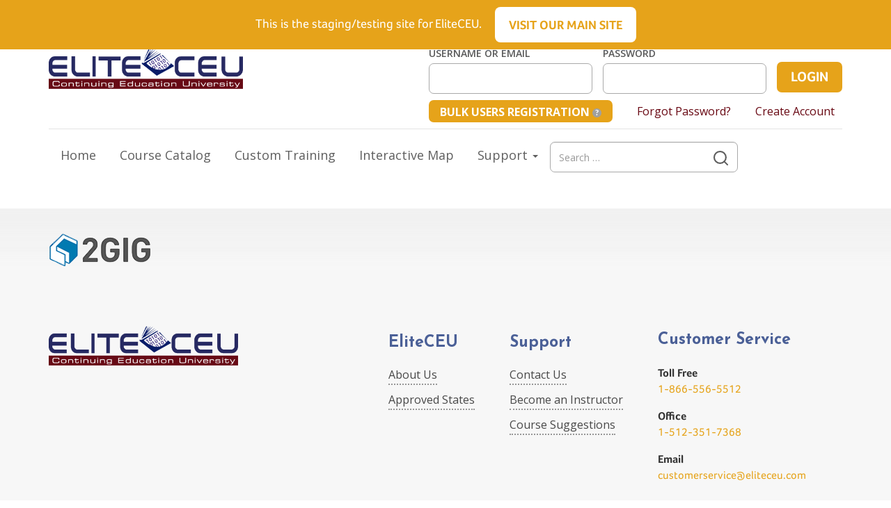

--- FILE ---
content_type: text/html; charset=UTF-8
request_url: https://staging.eliteceu.com/custom-course-design-2/2gig-logo_clipped_rev_1/
body_size: 14843
content:

<!doctype html>
<html lang="en-US">
  <head>
  <meta charset="utf-8">
  <meta http-equiv="x-ua-compatible" content="ie=edge">
  <meta name="viewport" content="width=device-width, initial-scale=1">
  <link rel="stylesheet" href="https://maxcdn.bootstrapcdn.com/font-awesome/4.5.0/css/font-awesome.min.css">
  <link rel="preconnect" href="https://fonts.gstatic.com">
  <link href="https://fonts.googleapis.com/css2?family=Josefin+Sans:wght@700&family=Open+Sans:wght@400;600;700&display=swap" rel="stylesheet">
  <link href='https://fonts.googleapis.com/css?family=Roboto:400,300,500,700' rel='stylesheet' type='text/css'>
  <script src="https://use.typekit.net/fwm7byh.js"></script>
  <script>try{Typekit.load({ async: true });}catch(e){}</script>
  <meta name='robots' content='noindex, nofollow' />

<!-- Google Tag Manager for WordPress by gtm4wp.com -->
<script data-cfasync="false" data-pagespeed-no-defer>
	var gtm4wp_datalayer_name = "dataLayer";
	var dataLayer = dataLayer || [];
	const gtm4wp_use_sku_instead = 1;
	const gtm4wp_currency = 'USD';
	const gtm4wp_product_per_impression = 10;
	const gtm4wp_clear_ecommerce = false;
	const gtm4wp_datalayer_max_timeout = 2000;

	const gtm4wp_scrollerscript_debugmode         = false;
	const gtm4wp_scrollerscript_callbacktime      = 200;
	const gtm4wp_scrollerscript_readerlocation    = 300;
	const gtm4wp_scrollerscript_contentelementid  = "content";
	const gtm4wp_scrollerscript_scannertime       = 60;
</script>
<!-- End Google Tag Manager for WordPress by gtm4wp.com -->
	<!-- This site is optimized with the Yoast SEO plugin v26.7 - https://yoast.com/wordpress/plugins/seo/ -->
	<title>2gig-logo_clipped_rev_1 - EliteCEU Continuing Education University</title>
	<meta property="og:locale" content="en_US" />
	<meta property="og:type" content="article" />
	<meta property="og:title" content="2gig-logo_clipped_rev_1 - EliteCEU Continuing Education University" />
	<meta property="og:url" content="https://staging.eliteceu.com/custom-course-design-2/2gig-logo_clipped_rev_1/" />
	<meta property="og:site_name" content="EliteCEU Continuing Education University" />
	<meta property="article:publisher" content="https://www.facebook.com/EliteCEU/" />
	<meta property="og:image" content="https://staging.eliteceu.com/custom-course-design-2/2gig-logo_clipped_rev_1" />
	<meta property="og:image:width" content="157" />
	<meta property="og:image:height" content="59" />
	<meta property="og:image:type" content="image/png" />
	<meta name="twitter:card" content="summary_large_image" />
	<meta name="twitter:site" content="@eliteceu" />
	<script type="application/ld+json" class="yoast-schema-graph">{"@context":"https://schema.org","@graph":[{"@type":"WebPage","@id":"https://staging.eliteceu.com/custom-course-design-2/2gig-logo_clipped_rev_1/","url":"https://staging.eliteceu.com/custom-course-design-2/2gig-logo_clipped_rev_1/","name":"2gig-logo_clipped_rev_1 - EliteCEU Continuing Education University","isPartOf":{"@id":"https://staging.eliteceu.com/#website"},"primaryImageOfPage":{"@id":"https://staging.eliteceu.com/custom-course-design-2/2gig-logo_clipped_rev_1/#primaryimage"},"image":{"@id":"https://staging.eliteceu.com/custom-course-design-2/2gig-logo_clipped_rev_1/#primaryimage"},"thumbnailUrl":"https://staging.eliteceu.com/app/uploads/2016/03/2gig-logo_clipped_rev_1.png","datePublished":"2017-08-19T04:22:09+00:00","breadcrumb":{"@id":"https://staging.eliteceu.com/custom-course-design-2/2gig-logo_clipped_rev_1/#breadcrumb"},"inLanguage":"en-US","potentialAction":[{"@type":"ReadAction","target":["https://staging.eliteceu.com/custom-course-design-2/2gig-logo_clipped_rev_1/"]}]},{"@type":"ImageObject","inLanguage":"en-US","@id":"https://staging.eliteceu.com/custom-course-design-2/2gig-logo_clipped_rev_1/#primaryimage","url":"https://staging.eliteceu.com/app/uploads/2016/03/2gig-logo_clipped_rev_1.png","contentUrl":"https://staging.eliteceu.com/app/uploads/2016/03/2gig-logo_clipped_rev_1.png","width":157,"height":59},{"@type":"BreadcrumbList","@id":"https://staging.eliteceu.com/custom-course-design-2/2gig-logo_clipped_rev_1/#breadcrumb","itemListElement":[{"@type":"ListItem","position":1,"name":"Home","item":"https://staging.eliteceu.com/"},{"@type":"ListItem","position":2,"name":"Custom Training old","item":"http://eliteceu.com/custom-course-design-2/"},{"@type":"ListItem","position":3,"name":"2gig-logo_clipped_rev_1"}]},{"@type":"WebSite","@id":"https://staging.eliteceu.com/#website","url":"https://staging.eliteceu.com/","name":"EliteCEU Continuing Education University","description":"The education solution for low voltage, security, access, electrical and life safety.","publisher":{"@id":"https://staging.eliteceu.com/#organization"},"potentialAction":[{"@type":"SearchAction","target":{"@type":"EntryPoint","urlTemplate":"https://staging.eliteceu.com/?s={search_term_string}"},"query-input":{"@type":"PropertyValueSpecification","valueRequired":true,"valueName":"search_term_string"}}],"inLanguage":"en-US"},{"@type":"Organization","@id":"https://staging.eliteceu.com/#organization","name":"EliteCEU","url":"https://staging.eliteceu.com/","logo":{"@type":"ImageObject","inLanguage":"en-US","@id":"https://staging.eliteceu.com/#/schema/logo/image/","url":"https://eliteceu.com/app/uploads/2016/03/elite-ceu-logo.png","contentUrl":"https://eliteceu.com/app/uploads/2016/03/elite-ceu-logo.png","width":293,"height":61,"caption":"EliteCEU"},"image":{"@id":"https://staging.eliteceu.com/#/schema/logo/image/"},"sameAs":["https://www.facebook.com/EliteCEU/","https://x.com/eliteceu","https://www.linkedin.com/company/elite-ceu","https://www.youtube.com/channel/UCS_OxjLzfY5WQT2PbC0e51w"]}]}</script>
	<!-- / Yoast SEO plugin. -->


<link rel='dns-prefetch' href='//cdn.jsdelivr.net' />
<link rel="alternate" title="oEmbed (JSON)" type="application/json+oembed" href="https://staging.eliteceu.com/wp-json/oembed/1.0/embed?url=https%3A%2F%2Fstaging.eliteceu.com%2Fcustom-course-design-2%2F2gig-logo_clipped_rev_1%2F" />
<link rel="alternate" title="oEmbed (XML)" type="text/xml+oembed" href="https://staging.eliteceu.com/wp-json/oembed/1.0/embed?url=https%3A%2F%2Fstaging.eliteceu.com%2Fcustom-course-design-2%2F2gig-logo_clipped_rev_1%2F&#038;format=xml" />
<style id='wp-img-auto-sizes-contain-inline-css' type='text/css'>
img:is([sizes=auto i],[sizes^="auto," i]){contain-intrinsic-size:3000px 1500px}
/*# sourceURL=wp-img-auto-sizes-contain-inline-css */
</style>
<style id='wp-emoji-styles-inline-css' type='text/css'>

	img.wp-smiley, img.emoji {
		display: inline !important;
		border: none !important;
		box-shadow: none !important;
		height: 1em !important;
		width: 1em !important;
		margin: 0 0.07em !important;
		vertical-align: -0.1em !important;
		background: none !important;
		padding: 0 !important;
	}
/*# sourceURL=wp-emoji-styles-inline-css */
</style>
<style id='wp-block-library-inline-css' type='text/css'>
:root{--wp-block-synced-color:#7a00df;--wp-block-synced-color--rgb:122,0,223;--wp-bound-block-color:var(--wp-block-synced-color);--wp-editor-canvas-background:#ddd;--wp-admin-theme-color:#007cba;--wp-admin-theme-color--rgb:0,124,186;--wp-admin-theme-color-darker-10:#006ba1;--wp-admin-theme-color-darker-10--rgb:0,107,160.5;--wp-admin-theme-color-darker-20:#005a87;--wp-admin-theme-color-darker-20--rgb:0,90,135;--wp-admin-border-width-focus:2px}@media (min-resolution:192dpi){:root{--wp-admin-border-width-focus:1.5px}}.wp-element-button{cursor:pointer}:root .has-very-light-gray-background-color{background-color:#eee}:root .has-very-dark-gray-background-color{background-color:#313131}:root .has-very-light-gray-color{color:#eee}:root .has-very-dark-gray-color{color:#313131}:root .has-vivid-green-cyan-to-vivid-cyan-blue-gradient-background{background:linear-gradient(135deg,#00d084,#0693e3)}:root .has-purple-crush-gradient-background{background:linear-gradient(135deg,#34e2e4,#4721fb 50%,#ab1dfe)}:root .has-hazy-dawn-gradient-background{background:linear-gradient(135deg,#faaca8,#dad0ec)}:root .has-subdued-olive-gradient-background{background:linear-gradient(135deg,#fafae1,#67a671)}:root .has-atomic-cream-gradient-background{background:linear-gradient(135deg,#fdd79a,#004a59)}:root .has-nightshade-gradient-background{background:linear-gradient(135deg,#330968,#31cdcf)}:root .has-midnight-gradient-background{background:linear-gradient(135deg,#020381,#2874fc)}:root{--wp--preset--font-size--normal:16px;--wp--preset--font-size--huge:42px}.has-regular-font-size{font-size:1em}.has-larger-font-size{font-size:2.625em}.has-normal-font-size{font-size:var(--wp--preset--font-size--normal)}.has-huge-font-size{font-size:var(--wp--preset--font-size--huge)}.has-text-align-center{text-align:center}.has-text-align-left{text-align:left}.has-text-align-right{text-align:right}.has-fit-text{white-space:nowrap!important}#end-resizable-editor-section{display:none}.aligncenter{clear:both}.items-justified-left{justify-content:flex-start}.items-justified-center{justify-content:center}.items-justified-right{justify-content:flex-end}.items-justified-space-between{justify-content:space-between}.screen-reader-text{border:0;clip-path:inset(50%);height:1px;margin:-1px;overflow:hidden;padding:0;position:absolute;width:1px;word-wrap:normal!important}.screen-reader-text:focus{background-color:#ddd;clip-path:none;color:#444;display:block;font-size:1em;height:auto;left:5px;line-height:normal;padding:15px 23px 14px;text-decoration:none;top:5px;width:auto;z-index:100000}html :where(.has-border-color){border-style:solid}html :where([style*=border-top-color]){border-top-style:solid}html :where([style*=border-right-color]){border-right-style:solid}html :where([style*=border-bottom-color]){border-bottom-style:solid}html :where([style*=border-left-color]){border-left-style:solid}html :where([style*=border-width]){border-style:solid}html :where([style*=border-top-width]){border-top-style:solid}html :where([style*=border-right-width]){border-right-style:solid}html :where([style*=border-bottom-width]){border-bottom-style:solid}html :where([style*=border-left-width]){border-left-style:solid}html :where(img[class*=wp-image-]){height:auto;max-width:100%}:where(figure){margin:0 0 1em}html :where(.is-position-sticky){--wp-admin--admin-bar--position-offset:var(--wp-admin--admin-bar--height,0px)}@media screen and (max-width:600px){html :where(.is-position-sticky){--wp-admin--admin-bar--position-offset:0px}}

/*# sourceURL=wp-block-library-inline-css */
</style><link rel='stylesheet' id='wc-blocks-style-css' href='https://staging.eliteceu.com/app/plugins/woocommerce/assets/client/blocks/wc-blocks.css?ver=wc-10.4.3' type='text/css' media='all' />
<style id='global-styles-inline-css' type='text/css'>
:root{--wp--preset--aspect-ratio--square: 1;--wp--preset--aspect-ratio--4-3: 4/3;--wp--preset--aspect-ratio--3-4: 3/4;--wp--preset--aspect-ratio--3-2: 3/2;--wp--preset--aspect-ratio--2-3: 2/3;--wp--preset--aspect-ratio--16-9: 16/9;--wp--preset--aspect-ratio--9-16: 9/16;--wp--preset--color--black: #000000;--wp--preset--color--cyan-bluish-gray: #abb8c3;--wp--preset--color--white: #ffffff;--wp--preset--color--pale-pink: #f78da7;--wp--preset--color--vivid-red: #cf2e2e;--wp--preset--color--luminous-vivid-orange: #ff6900;--wp--preset--color--luminous-vivid-amber: #fcb900;--wp--preset--color--light-green-cyan: #7bdcb5;--wp--preset--color--vivid-green-cyan: #00d084;--wp--preset--color--pale-cyan-blue: #8ed1fc;--wp--preset--color--vivid-cyan-blue: #0693e3;--wp--preset--color--vivid-purple: #9b51e0;--wp--preset--gradient--vivid-cyan-blue-to-vivid-purple: linear-gradient(135deg,rgb(6,147,227) 0%,rgb(155,81,224) 100%);--wp--preset--gradient--light-green-cyan-to-vivid-green-cyan: linear-gradient(135deg,rgb(122,220,180) 0%,rgb(0,208,130) 100%);--wp--preset--gradient--luminous-vivid-amber-to-luminous-vivid-orange: linear-gradient(135deg,rgb(252,185,0) 0%,rgb(255,105,0) 100%);--wp--preset--gradient--luminous-vivid-orange-to-vivid-red: linear-gradient(135deg,rgb(255,105,0) 0%,rgb(207,46,46) 100%);--wp--preset--gradient--very-light-gray-to-cyan-bluish-gray: linear-gradient(135deg,rgb(238,238,238) 0%,rgb(169,184,195) 100%);--wp--preset--gradient--cool-to-warm-spectrum: linear-gradient(135deg,rgb(74,234,220) 0%,rgb(151,120,209) 20%,rgb(207,42,186) 40%,rgb(238,44,130) 60%,rgb(251,105,98) 80%,rgb(254,248,76) 100%);--wp--preset--gradient--blush-light-purple: linear-gradient(135deg,rgb(255,206,236) 0%,rgb(152,150,240) 100%);--wp--preset--gradient--blush-bordeaux: linear-gradient(135deg,rgb(254,205,165) 0%,rgb(254,45,45) 50%,rgb(107,0,62) 100%);--wp--preset--gradient--luminous-dusk: linear-gradient(135deg,rgb(255,203,112) 0%,rgb(199,81,192) 50%,rgb(65,88,208) 100%);--wp--preset--gradient--pale-ocean: linear-gradient(135deg,rgb(255,245,203) 0%,rgb(182,227,212) 50%,rgb(51,167,181) 100%);--wp--preset--gradient--electric-grass: linear-gradient(135deg,rgb(202,248,128) 0%,rgb(113,206,126) 100%);--wp--preset--gradient--midnight: linear-gradient(135deg,rgb(2,3,129) 0%,rgb(40,116,252) 100%);--wp--preset--font-size--small: 13px;--wp--preset--font-size--medium: 20px;--wp--preset--font-size--large: 36px;--wp--preset--font-size--x-large: 42px;--wp--preset--spacing--20: 0.44rem;--wp--preset--spacing--30: 0.67rem;--wp--preset--spacing--40: 1rem;--wp--preset--spacing--50: 1.5rem;--wp--preset--spacing--60: 2.25rem;--wp--preset--spacing--70: 3.38rem;--wp--preset--spacing--80: 5.06rem;--wp--preset--shadow--natural: 6px 6px 9px rgba(0, 0, 0, 0.2);--wp--preset--shadow--deep: 12px 12px 50px rgba(0, 0, 0, 0.4);--wp--preset--shadow--sharp: 6px 6px 0px rgba(0, 0, 0, 0.2);--wp--preset--shadow--outlined: 6px 6px 0px -3px rgb(255, 255, 255), 6px 6px rgb(0, 0, 0);--wp--preset--shadow--crisp: 6px 6px 0px rgb(0, 0, 0);}:where(.is-layout-flex){gap: 0.5em;}:where(.is-layout-grid){gap: 0.5em;}body .is-layout-flex{display: flex;}.is-layout-flex{flex-wrap: wrap;align-items: center;}.is-layout-flex > :is(*, div){margin: 0;}body .is-layout-grid{display: grid;}.is-layout-grid > :is(*, div){margin: 0;}:where(.wp-block-columns.is-layout-flex){gap: 2em;}:where(.wp-block-columns.is-layout-grid){gap: 2em;}:where(.wp-block-post-template.is-layout-flex){gap: 1.25em;}:where(.wp-block-post-template.is-layout-grid){gap: 1.25em;}.has-black-color{color: var(--wp--preset--color--black) !important;}.has-cyan-bluish-gray-color{color: var(--wp--preset--color--cyan-bluish-gray) !important;}.has-white-color{color: var(--wp--preset--color--white) !important;}.has-pale-pink-color{color: var(--wp--preset--color--pale-pink) !important;}.has-vivid-red-color{color: var(--wp--preset--color--vivid-red) !important;}.has-luminous-vivid-orange-color{color: var(--wp--preset--color--luminous-vivid-orange) !important;}.has-luminous-vivid-amber-color{color: var(--wp--preset--color--luminous-vivid-amber) !important;}.has-light-green-cyan-color{color: var(--wp--preset--color--light-green-cyan) !important;}.has-vivid-green-cyan-color{color: var(--wp--preset--color--vivid-green-cyan) !important;}.has-pale-cyan-blue-color{color: var(--wp--preset--color--pale-cyan-blue) !important;}.has-vivid-cyan-blue-color{color: var(--wp--preset--color--vivid-cyan-blue) !important;}.has-vivid-purple-color{color: var(--wp--preset--color--vivid-purple) !important;}.has-black-background-color{background-color: var(--wp--preset--color--black) !important;}.has-cyan-bluish-gray-background-color{background-color: var(--wp--preset--color--cyan-bluish-gray) !important;}.has-white-background-color{background-color: var(--wp--preset--color--white) !important;}.has-pale-pink-background-color{background-color: var(--wp--preset--color--pale-pink) !important;}.has-vivid-red-background-color{background-color: var(--wp--preset--color--vivid-red) !important;}.has-luminous-vivid-orange-background-color{background-color: var(--wp--preset--color--luminous-vivid-orange) !important;}.has-luminous-vivid-amber-background-color{background-color: var(--wp--preset--color--luminous-vivid-amber) !important;}.has-light-green-cyan-background-color{background-color: var(--wp--preset--color--light-green-cyan) !important;}.has-vivid-green-cyan-background-color{background-color: var(--wp--preset--color--vivid-green-cyan) !important;}.has-pale-cyan-blue-background-color{background-color: var(--wp--preset--color--pale-cyan-blue) !important;}.has-vivid-cyan-blue-background-color{background-color: var(--wp--preset--color--vivid-cyan-blue) !important;}.has-vivid-purple-background-color{background-color: var(--wp--preset--color--vivid-purple) !important;}.has-black-border-color{border-color: var(--wp--preset--color--black) !important;}.has-cyan-bluish-gray-border-color{border-color: var(--wp--preset--color--cyan-bluish-gray) !important;}.has-white-border-color{border-color: var(--wp--preset--color--white) !important;}.has-pale-pink-border-color{border-color: var(--wp--preset--color--pale-pink) !important;}.has-vivid-red-border-color{border-color: var(--wp--preset--color--vivid-red) !important;}.has-luminous-vivid-orange-border-color{border-color: var(--wp--preset--color--luminous-vivid-orange) !important;}.has-luminous-vivid-amber-border-color{border-color: var(--wp--preset--color--luminous-vivid-amber) !important;}.has-light-green-cyan-border-color{border-color: var(--wp--preset--color--light-green-cyan) !important;}.has-vivid-green-cyan-border-color{border-color: var(--wp--preset--color--vivid-green-cyan) !important;}.has-pale-cyan-blue-border-color{border-color: var(--wp--preset--color--pale-cyan-blue) !important;}.has-vivid-cyan-blue-border-color{border-color: var(--wp--preset--color--vivid-cyan-blue) !important;}.has-vivid-purple-border-color{border-color: var(--wp--preset--color--vivid-purple) !important;}.has-vivid-cyan-blue-to-vivid-purple-gradient-background{background: var(--wp--preset--gradient--vivid-cyan-blue-to-vivid-purple) !important;}.has-light-green-cyan-to-vivid-green-cyan-gradient-background{background: var(--wp--preset--gradient--light-green-cyan-to-vivid-green-cyan) !important;}.has-luminous-vivid-amber-to-luminous-vivid-orange-gradient-background{background: var(--wp--preset--gradient--luminous-vivid-amber-to-luminous-vivid-orange) !important;}.has-luminous-vivid-orange-to-vivid-red-gradient-background{background: var(--wp--preset--gradient--luminous-vivid-orange-to-vivid-red) !important;}.has-very-light-gray-to-cyan-bluish-gray-gradient-background{background: var(--wp--preset--gradient--very-light-gray-to-cyan-bluish-gray) !important;}.has-cool-to-warm-spectrum-gradient-background{background: var(--wp--preset--gradient--cool-to-warm-spectrum) !important;}.has-blush-light-purple-gradient-background{background: var(--wp--preset--gradient--blush-light-purple) !important;}.has-blush-bordeaux-gradient-background{background: var(--wp--preset--gradient--blush-bordeaux) !important;}.has-luminous-dusk-gradient-background{background: var(--wp--preset--gradient--luminous-dusk) !important;}.has-pale-ocean-gradient-background{background: var(--wp--preset--gradient--pale-ocean) !important;}.has-electric-grass-gradient-background{background: var(--wp--preset--gradient--electric-grass) !important;}.has-midnight-gradient-background{background: var(--wp--preset--gradient--midnight) !important;}.has-small-font-size{font-size: var(--wp--preset--font-size--small) !important;}.has-medium-font-size{font-size: var(--wp--preset--font-size--medium) !important;}.has-large-font-size{font-size: var(--wp--preset--font-size--large) !important;}.has-x-large-font-size{font-size: var(--wp--preset--font-size--x-large) !important;}
/*# sourceURL=global-styles-inline-css */
</style>

<style id='classic-theme-styles-inline-css' type='text/css'>
/*! This file is auto-generated */
.wp-block-button__link{color:#fff;background-color:#32373c;border-radius:9999px;box-shadow:none;text-decoration:none;padding:calc(.667em + 2px) calc(1.333em + 2px);font-size:1.125em}.wp-block-file__button{background:#32373c;color:#fff;text-decoration:none}
/*# sourceURL=/wp-includes/css/classic-themes.min.css */
</style>
<link rel='stylesheet' id='woocommerce-layout-css' href='https://staging.eliteceu.com/app/plugins/woocommerce/assets/css/woocommerce-layout.css?ver=10.4.3' type='text/css' media='all' />
<link rel='stylesheet' id='woocommerce-smallscreen-css' href='https://staging.eliteceu.com/app/plugins/woocommerce/assets/css/woocommerce-smallscreen.css?ver=10.4.3' type='text/css' media='only screen and (max-width: 768px)' />
<link rel='stylesheet' id='woocommerce-general-css' href='https://staging.eliteceu.com/app/plugins/woocommerce/assets/css/woocommerce.css?ver=10.4.3' type='text/css' media='all' />
<style id='woocommerce-inline-inline-css' type='text/css'>
.woocommerce form .form-row .required { visibility: visible; }
/*# sourceURL=woocommerce-inline-inline-css */
</style>
<link rel='stylesheet' id='articulate-custom-css-css' href='https://staging.eliteceu.com/app/plugins/eliteceu-insert-or-embed-articulate-content-into-wordpress-premium/css/frontend.css?ver=6.9' type='text/css' media='all' />
<link rel='stylesheet' id='sage/css-css' href='https://staging.eliteceu.com/app/themes/eliteceu/dist/styles/main.css' type='text/css' media='all' />
<link rel='stylesheet' id='slick-css' href='//cdn.jsdelivr.net/npm/slick-carousel@1.8.1/slick/slick.css' type='text/css' media='all' />
<script type="text/javascript" src="https://staging.eliteceu.com/wp/wp-includes/js/jquery/jquery.min.js?ver=3.7.1" id="jquery-core-js"></script>
<script type="text/javascript" src="https://staging.eliteceu.com/wp/wp-includes/js/jquery/jquery-migrate.min.js?ver=3.4.1" id="jquery-migrate-js"></script>
<script type="text/javascript" src="https://staging.eliteceu.com/app/plugins/woocommerce/assets/js/jquery-blockui/jquery.blockUI.min.js?ver=2.7.0-wc.10.4.3" id="wc-jquery-blockui-js" defer="defer" data-wp-strategy="defer"></script>
<script type="text/javascript" id="wc-add-to-cart-js-extra">
/* <![CDATA[ */
var wc_add_to_cart_params = {"ajax_url":"/wp/wp-admin/admin-ajax.php","wc_ajax_url":"/?wc-ajax=%%endpoint%%","i18n_view_cart":"View cart","cart_url":"https://staging.eliteceu.com/cart/","is_cart":"","cart_redirect_after_add":"yes"};
//# sourceURL=wc-add-to-cart-js-extra
/* ]]> */
</script>
<script type="text/javascript" src="https://staging.eliteceu.com/app/plugins/woocommerce/assets/js/frontend/add-to-cart.min.js?ver=10.4.3" id="wc-add-to-cart-js" defer="defer" data-wp-strategy="defer"></script>
<script type="text/javascript" src="https://staging.eliteceu.com/app/plugins/woocommerce/assets/js/js-cookie/js.cookie.min.js?ver=2.1.4-wc.10.4.3" id="wc-js-cookie-js" defer="defer" data-wp-strategy="defer"></script>
<script type="text/javascript" id="woocommerce-js-extra">
/* <![CDATA[ */
var woocommerce_params = {"ajax_url":"/wp/wp-admin/admin-ajax.php","wc_ajax_url":"/?wc-ajax=%%endpoint%%","i18n_password_show":"Show password","i18n_password_hide":"Hide password"};
//# sourceURL=woocommerce-js-extra
/* ]]> */
</script>
<script type="text/javascript" src="https://staging.eliteceu.com/app/plugins/woocommerce/assets/js/frontend/woocommerce.min.js?ver=10.4.3" id="woocommerce-js" defer="defer" data-wp-strategy="defer"></script>
<script type="text/javascript" src="https://staging.eliteceu.com/app/plugins/duracelltomi-google-tag-manager/dist/js/analytics-talk-content-tracking.js?ver=1.22.3" id="gtm4wp-scroll-tracking-js"></script>
<script type="text/javascript" src="https://staging.eliteceu.com/app/plugins/eliteceu-insert-or-embed-articulate-content-into-wordpress-premium/js/frontend.js?ver=6.9" id="articulate-custom-js-js"></script>
<script type="text/javascript" id="enhanced-ecommerce-google-analytics-js-extra">
/* <![CDATA[ */
var ConvAioGlobal = {"nonce":"406707a41e"};
//# sourceURL=enhanced-ecommerce-google-analytics-js-extra
/* ]]> */
</script>
<script data-cfasync="false" data-no-optimize="1" data-pagespeed-no-defer type="text/javascript" src="https://staging.eliteceu.com/app/plugins/enhanced-e-commerce-for-woocommerce-store/public/js/con-gtm-google-analytics.js?ver=7.2.14" id="enhanced-ecommerce-google-analytics-js"></script>
<script data-cfasync="false" data-no-optimize="1" data-pagespeed-no-defer type="text/javascript" id="enhanced-ecommerce-google-analytics-js-after">
/* <![CDATA[ */
tvc_smd={"tvc_wcv":"10.4.3","tvc_wpv":"6.9","tvc_eev":"7.2.14","tvc_sub_data":{"sub_id":"77036","cu_id":"66757","pl_id":"1","ga_tra_option":"","ga_property_id":"","ga_measurement_id":"","ga_ads_id":"","ga_gmc_id":"","ga_gmc_id_p":"","op_gtag_js":"0","op_en_e_t":"0","op_rm_t_t":"0","op_dy_rm_t_t":"0","op_li_ga_wi_ads":"0","gmc_is_product_sync":"0","gmc_is_site_verified":"0","gmc_is_domain_claim":"0","gmc_product_count":"0","fb_pixel_id":""}};
//# sourceURL=enhanced-ecommerce-google-analytics-js-after
/* ]]> */
</script>
<script type="text/javascript" src="//cdn.jsdelivr.net/npm/slick-carousel@1.8.1/slick/slick.min.js?ver=1" id="slick-js"></script>
<link rel="https://api.w.org/" href="https://staging.eliteceu.com/wp-json/" /><link rel="alternate" title="JSON" type="application/json" href="https://staging.eliteceu.com/wp-json/wp/v2/media/90170" /><link rel="EditURI" type="application/rsd+xml" title="RSD" href="https://staging.eliteceu.com/wp/xmlrpc.php?rsd" />
<meta name="generator" content="WordPress 6.9" />
<meta name="generator" content="WooCommerce 10.4.3" />
<link rel='shortlink' href='https://staging.eliteceu.com/?p=90170' />

<!-- Google Tag Manager for WordPress by gtm4wp.com -->
<!-- GTM Container placement set to manual -->
<script data-cfasync="false" data-pagespeed-no-defer>
	var dataLayer_content = {"visitorLoginState":"logged-out","visitorType":"visitor-logged-out","visitorEmail":"","visitorEmailHash":"","pageTitle":"2gig-logo_clipped_rev_1 - EliteCEU Continuing Education University","pagePostType":"attachment","pagePostType2":"single-attachment","pagePostAuthor":"April Monroe","pagePostDate":"August 18, 2017","pagePostDateYear":2017,"pagePostDateMonth":8,"pagePostDateDay":18,"pagePostDateDayName":"Friday","pagePostDateHour":23,"pagePostDateMinute":22,"pagePostDateIso":"2017-08-18T23:22:09-05:00","pagePostDateUnix":1503098529,"browserName":"","browserVersion":"","browserEngineName":"","browserEngineVersion":"","osName":"","osVersion":"","deviceType":"bot","deviceManufacturer":"","deviceModel":"","postCountOnPage":1,"postCountTotal":1,"postID":90170};
	dataLayer.push( dataLayer_content );
</script>
<script data-cfasync="false" data-pagespeed-no-defer>
(function(w,d,s,l,i){w[l]=w[l]||[];w[l].push({'gtm.start':
new Date().getTime(),event:'gtm.js'});var f=d.getElementsByTagName(s)[0],
j=d.createElement(s),dl=l!='dataLayer'?'&l='+l:'';j.async=true;j.src=
'//www.googletagmanager.com/gtm.js?id='+i+dl;f.parentNode.insertBefore(j,f);
})(window,document,'script','dataLayer','GTM-KHX6WW');
</script>
<!-- End Google Tag Manager for WordPress by gtm4wp.com -->	<noscript><style>.woocommerce-product-gallery{ opacity: 1 !important; }</style></noscript>
	<style type="text/css">.recentcomments a{display:inline !important;padding:0 !important;margin:0 !important;}</style>        <script data-cfasync="false" data-no-optimize="1" data-pagespeed-no-defer>
            var tvc_lc = 'USD';
        </script>
        <script data-cfasync="false" data-no-optimize="1" data-pagespeed-no-defer>
            var tvc_lc = 'USD';
        </script>
<script data-cfasync="false" data-pagespeed-no-defer type="text/javascript">
      window.dataLayer = window.dataLayer || [];
      dataLayer.push({"event":"begin_datalayer","conv_track_email":"1","conv_track_phone":"1","conv_track_address":"1","conv_track_page_scroll":"1","conv_track_file_download":"1","conv_track_author":"1","conv_track_signup":"1","conv_track_signin":"1"});
    </script>    <!-- Google Tag Manager by Conversios-->
    <script>
      (function(w, d, s, l, i) {
        w[l] = w[l] || [];
        w[l].push({
          'gtm.start': new Date().getTime(),
          event: 'gtm.js'
        });
        var f = d.getElementsByTagName(s)[0],
          j = d.createElement(s),
          dl = l != 'dataLayer' ? '&l=' + l : '';
        j.async = true;
        j.src =
          'https://www.googletagmanager.com/gtm.js?id=' + i + dl;
        f.parentNode.insertBefore(j, f);
      })(window, document, 'script', 'dataLayer', 'GTM-NGTQ2D2P');
    </script>
    <!-- End Google Tag Manager -->
      <script>
      (window.gaDevIds = window.gaDevIds || []).push('5CDcaG');
    </script>
          <script data-cfasync="false" data-no-optimize="1" data-pagespeed-no-defer>
            var tvc_lc = 'USD';
        </script>
        <script data-cfasync="false" data-no-optimize="1" data-pagespeed-no-defer>
            var tvc_lc = 'USD';
        </script>
<link rel="icon" href="https://staging.eliteceu.com/app/uploads/2020/05/cropped-Elite-CEU-Favicon-browser-tab-icon-32x32.png" sizes="32x32" />
<link rel="icon" href="https://staging.eliteceu.com/app/uploads/2020/05/cropped-Elite-CEU-Favicon-browser-tab-icon-192x192.png" sizes="192x192" />
<link rel="apple-touch-icon" href="https://staging.eliteceu.com/app/uploads/2020/05/cropped-Elite-CEU-Favicon-browser-tab-icon-180x180.png" />
<meta name="msapplication-TileImage" content="https://staging.eliteceu.com/app/uploads/2020/05/cropped-Elite-CEU-Favicon-browser-tab-icon-270x270.png" />
</head>
  <body class="attachment wp-singular attachment-template-default attachmentid-90170 attachment-png wp-theme-eliteceu theme-eliteceu woocommerce-no-js 2gig-logo_clipped_rev_1">
  
<!-- GTM Container placement set to manual -->
<!-- Google Tag Manager (noscript) -->
				<noscript><iframe src="https://www.googletagmanager.com/ns.html?id=GTM-KHX6WW" height="0" width="0" style="display:none;visibility:hidden" aria-hidden="true"></iframe></noscript>
<!-- End Google Tag Manager (noscript) -->  
<div class="page-header" style="background-image: url()">
	
<header class="site-header">
	<div class="top-bar">
	<div class="container">
		<div class="phone">
			Need Help? Visit our Support page or call <img src="https://staging.eliteceu.com/app/themes/eliteceu/dist/images/header/phone.svg"> <a href="tel:18665565512"><b>(866) 556.5512</b></a>
		</div>
		<div class="nav">
		<div class="menu-top-header-menu-container"><ul id="menu-top-header-menu" class="menu"><li id="menu-item-38425" class="menu-item menu-item-type-post_type menu-item-object-page menu-item-38425"><a href="https://staging.eliteceu.com/about-us/">About Us</a></li>
<li id="menu-item-38426" class="menu-item menu-item-type-post_type menu-item-object-page menu-item-38426"><a href="https://staging.eliteceu.com/contact-us/">Contact Us</a></li>
<li id="menu-item-131704" class="menu-item menu-item-type-post_type menu-item-object-page menu-item-131704"><a href="https://staging.eliteceu.com/cart/">Cart <i class="fa fa-shopping-cart"></i></a></li>
</ul></div>		</div>
	</div>
</div>

	<div class="container new-container-fluid">

		<a href="https://staging.eliteceu.com" class="brand">
	<img src="https://staging.eliteceu.com/app/uploads/2018/09/EliteCEU-logo.png" alt="EliteCEU Continuing Education University">
</a>

		
		<div class="user-area">
			<div class="logged-out">
			<form name="loginform" id="loginform" action="https://staging.eliteceu.com/wp/wp-login.php" method="post"><p class="login-username">
				<label for="user_login">Username or Email</label>
				<input type="text" name="log" id="user_login" autocomplete="username" class="input" value="" size="20" />
			</p><p class="login-password">
				<label for="user_pass">Password</label>
				<input type="password" name="pwd" id="user_pass" autocomplete="current-password" spellcheck="false" class="input" value="" size="20" />
			</p><p class="login-submit">
				<input type="submit" name="wp-submit" id="wp-submit" class="button button-primary" value="Login" />
				<input type="hidden" name="redirect_to" value="https://staging.eliteceu.com/custom-course-design-2/2gig-logo_clipped_rev_1/" />
			</p></form>			<div class="login-options">
				<div class="bulk-register">
					<a href="/bulk-user-registration">
						Bulk Users Registration
						<img src="https://staging.eliteceu.com/app/themes/eliteceu/dist/images/header/tooltip.svg" data-toggle="tooltip" title="Register multiple users at once">
					</a>
				</div>
				<div class="forgot-password">
					<a class="lost-password-button" href="#" data-toggle="modal" data-target="#lost-password-modal">Forgot Password?</a>
				</div>
				<div class="new-user">
					<a href="/register-user-account">Create Account</a>
				</div>
			</div>
		</div>
	</div>

		<div class="mobile-menu">
	<div class="navbar-header">
					<button type="button" class="login-button" data-toggle="modal" data-target="#login-modal">Login</button>
		
		<button type="button" class="navbar-toggle" data-toggle="collapse" data-target="#mobile-menu">
			<span class="sr-only">Menu</span>
			<span class="icon-bar bar1"></span>
			<span class="icon-bar bar2"></span>
			<span class="icon-bar bar3"></span>
		</button>
	</div>

	<nav class="collapse navbar-collapse" id="mobile-menu" role="navigation">
		<form role="search" method="get" class="search-form" action="https://staging.eliteceu.com/">
				<label>
					<span class="screen-reader-text">Search for:</span>
					<input type="search" class="search-field" placeholder="Search &hellip;" value="" name="s" />
				</label>
				<input type="submit" class="search-submit" value="Search" />
			</form>		<div class="menu-primary-nav-container"><ul id="menu-primary-nav" class="nav"><li id="menu-item-705694" class="menu-item menu-item-type-post_type menu-item-object-page menu-item-home menu-item-705694"><a title="Home" href="https://staging.eliteceu.com/">Home</a></li>
<li id="menu-item-38459" class="menu-item menu-item-type-post_type menu-item-object-page menu-item-38459"><a title="Course Catalog" href="https://staging.eliteceu.com/shop/">Course Catalog</a></li>
<li id="menu-item-705502" class="menu-item menu-item-type-post_type menu-item-object-page menu-item-705502"><a title="Custom Training" href="https://staging.eliteceu.com/custom-course-design/">Custom Training</a></li>
<li id="menu-item-49220" class="menu-item menu-item-type-post_type menu-item-object-page menu-item-49220"><a title="Interactive Map" href="https://staging.eliteceu.com/states/">Interactive Map</a></li>
<li id="menu-item-57" class="menu-item menu-item-type-custom menu-item-object-custom menu-item-has-children menu-item-57 dropdown"><a title="Support" href="#" data-toggle="dropdown" class="dropdown-toggle" aria-haspopup="true">Support <span class="caret"></span></a>
<ul role="menu" class=" dropdown-menu">
	<li id="menu-item-60" class="menu-item menu-item-type-post_type menu-item-object-page menu-item-60"><a title="FAQs" href="https://staging.eliteceu.com/faqs/">FAQs</a></li>
	<li id="menu-item-78635" class="menu-item menu-item-type-custom menu-item-object-custom menu-item-78635"><a title="Technical Issues" href="https://eliteceu.com/faqs/#technical-issues">Technical Issues</a></li>
	<li id="menu-item-67" class="menu-item menu-item-type-post_type menu-item-object-page menu-item-67"><a title="News" href="https://staging.eliteceu.com/news/">News</a></li>
	<li id="menu-item-258" class="menu-item menu-item-type-post_type menu-item-object-page menu-item-258"><a title="Contact Us" href="https://staging.eliteceu.com/contact-us/">Contact Us</a></li>
</ul>
</li>
</ul></div>		<div class="menu-top-header-menu-container"><ul id="menu-top-header-menu-1" class="nav"><li class="menu-item menu-item-type-post_type menu-item-object-page menu-item-38425"><a href="https://staging.eliteceu.com/about-us/">About Us</a></li>
<li class="menu-item menu-item-type-post_type menu-item-object-page menu-item-38426"><a href="https://staging.eliteceu.com/contact-us/">Contact Us</a></li>
<li class="menu-item menu-item-type-post_type menu-item-object-page menu-item-131704"><a href="https://staging.eliteceu.com/cart/">Cart <i class="fa fa-shopping-cart"></i></a></li>
</ul></div>		<ul class="social-media">
	<li class="facebook">
		<a target="_blank" href="http://www.facebook.com/EliteCEU"><svg width="8px" height="15px" viewBox="0 0 8 15" version="1.1" xmlns="http://www.w3.org/2000/svg" xmlns:xlink="http://www.w3.org/1999/xlink">
<g id="Home" transform="translate(-879.000000, -102.000000)" fill="#B5B5B5">
<path d="M880.875,107 L879,107 L879,109.5 L880.875,109.5 L880.875,117 L884,117 L884,109.5 L886.27625,109.5 L886.5,107 L884,107 L884,105.958125 C884,105.36125 884.12,105.125 884.696875,105.125 L886.5,105.125 L886.5,102 L884.12,102 C881.8725,102 880.875,102.989375 880.875,104.884375 L880.875,107 Z" id="Shape"></path>
</g>
</svg></a>
	</li>
	<li class="twitter">
		<a target="_blank" href="http://www.twitter.com/eliteCEU"><svg width="18px" height="14px" viewBox="0 0 18 14" version="1.1" xmlns="http://www.w3.org/2000/svg" xmlns:xlink="http://www.w3.org/1999/xlink">
<g id="Home" transform="translate(-922.000000, -103.000000)" fill="#B5B5B5">
<path d="M939.288146,104.841107 C938.67968,105.111231 938.025734,105.29315 937.339401,105.375152 C938.040205,104.955496 938.578384,104.290525 938.83128,103.498072 C938.175956,103.886719 937.449655,104.169245 936.676497,104.321534 C936.058384,103.662075 935.17566,103.25 934.19991,103.25 C932.009295,103.25 930.399582,105.293839 930.894348,107.415546 C928.075283,107.274282 925.575267,105.923667 923.901468,103.87087 C923.012543,105.395824 923.440468,107.390738 924.950952,108.400943 C924.395546,108.383027 923.871838,108.230738 923.414971,107.976464 C923.37776,109.548277 924.504422,111.018794 926.136185,111.346112 C925.658646,111.47566 925.135628,111.50598 924.603651,111.403995 C925.035021,112.751854 926.287785,113.732428 927.773462,113.759992 C926.347047,114.878384 924.549902,115.377974 922.75,115.165734 C924.251526,116.128392 926.035578,116.69 927.951247,116.69 C934.250902,116.69 937.810049,111.369541 937.595053,106.597596 C938.257957,106.118679 938.833347,105.521239 939.288146,104.841107 L939.288146,104.841107 Z" id="Shape"></path>
</g>
</svg></a>
	</li>
	<li class="linkedin">
		<a target="_blank" href="http://www.linkedin.com/companies/elite-ceu?trk=co_search_results&goback=.cps_1285269231350_1"><svg width="16px" height="15px" viewBox="0 0 16 15" version="1.1" xmlns="http://www.w3.org/2000/svg" xmlns:xlink="http://www.w3.org/1999/xlink">
<g id="Home" transform="translate(-975.000000, -102.000000)" fill="#B5B5B5">
<path d="M978.3625,103.630435 C978.3625,104.531087 977.66875,105.26087 976.8125,105.26087 C975.95625,105.26087 975.2625,104.531087 975.2625,103.630435 C975.2625,102.730435 975.95625,102 976.8125,102 C977.66875,102 978.3625,102.730435 978.3625,103.630435 Z M978.375,106.565217 L975.25,106.565217 L975.25,117 L978.375,117 L978.375,106.565217 Z M983.36375,106.565217 L980.25875,106.565217 L980.25875,117 L983.364375,117 L983.364375,111.522391 C983.364375,108.476739 987.1325,108.227609 987.1325,111.522391 L987.1325,117 L990.25,117 L990.25,110.392826 C990.25,105.253696 984.67375,105.44087 983.36375,107.970652 L983.36375,106.565217 Z" id="Shape"></path>
</g>
</svg></a>
	</li>
	<li class="googleplus">
		<svg xmlns="http://www.w3.org/2000/svg" xmlns:xlink="http://www.w3.org/1999/xlink" width="29px" height="19px" version="1.1" viewBox="0 0 458.246 360">
	<g transform="translate(0, -50)">
		<path style="fill:#B5B5B5;" d="M160.777,259.368h71.594c-12.567,35.53-46.603,61.004-86.45,60.71
			c-48.349-0.357-88.327-39.035-90.204-87.349c-2.012-51.789,39.537-94.563,90.887-94.563c23.479,0,44.905,8.946,61.058,23.605
			c3.826,3.473,9.65,3.495,13.413-0.047l26.296-24.749c4.112-3.871,4.127-10.408,0.027-14.292
			c-25.617-24.269-59.981-39.396-97.876-40.136C68.696,80.969,0.567,147.238,0.004,228.078
			c-0.568,81.447,65.285,147.649,146.6,147.649c78.199,0,142.081-61.229,146.36-138.358c0.114-0.967,0.189-33.648,0.189-33.648
			H160.777c-5.426,0-9.824,4.398-9.824,9.824v35.999C150.953,254.97,155.352,259.368,160.777,259.368z"/>
		<path style="fill:#B5B5B5;" d="M414.464,206.99v-35.173c0-4.755-3.854-8.609-8.609-8.609h-29.604c-4.755,0-8.609,3.854-8.609,8.609
			v35.173h-35.173c-4.755,0-8.609,3.854-8.609,8.609v29.604c0,4.755,3.854,8.609,8.609,8.609h35.173v35.173
			c0,4.755,3.854,8.609,8.609,8.609h29.604c4.755,0,8.609-3.854,8.609-8.609v-35.173h35.173c4.755,0,8.609-3.854,8.609-8.609v-29.604
			c0-4.755-3.854-8.609-8.609-8.609L414.464,206.99L414.464,206.99z"/>
	</g>
</svg>	</li>
</ul>
	</nav>
</div>

		<div class="desktop-menu">
	<nav role="navigation">
		<div class="menu-primary-nav-container"><ul id="menu-primary-nav-1" class="nav"><li class="menu-item menu-item-type-post_type menu-item-object-page menu-item-home menu-item-705694"><a title="Home" href="https://staging.eliteceu.com/">Home</a></li>
<li class="menu-item menu-item-type-post_type menu-item-object-page menu-item-38459"><a title="Course Catalog" href="https://staging.eliteceu.com/shop/">Course Catalog</a></li>
<li class="menu-item menu-item-type-post_type menu-item-object-page menu-item-705502"><a title="Custom Training" href="https://staging.eliteceu.com/custom-course-design/">Custom Training</a></li>
<li class="menu-item menu-item-type-post_type menu-item-object-page menu-item-49220"><a title="Interactive Map" href="https://staging.eliteceu.com/states/">Interactive Map</a></li>
<li class="menu-item menu-item-type-custom menu-item-object-custom menu-item-has-children menu-item-57 dropdown"><a title="Support" href="#" data-toggle="dropdown" class="dropdown-toggle" aria-haspopup="true">Support <span class="caret"></span></a>
<ul role="menu" class=" dropdown-menu">
	<li class="menu-item menu-item-type-post_type menu-item-object-page menu-item-60"><a title="FAQs" href="https://staging.eliteceu.com/faqs/">FAQs</a></li>
	<li class="menu-item menu-item-type-custom menu-item-object-custom menu-item-78635"><a title="Technical Issues" href="https://eliteceu.com/faqs/#technical-issues">Technical Issues</a></li>
	<li class="menu-item menu-item-type-post_type menu-item-object-page menu-item-67"><a title="News" href="https://staging.eliteceu.com/news/">News</a></li>
	<li class="menu-item menu-item-type-post_type menu-item-object-page menu-item-258"><a title="Contact Us" href="https://staging.eliteceu.com/contact-us/">Contact Us</a></li>
</ul>
</li>
</ul></div>	</nav>
	<form role="search" method="get" class="search-form" action="https://staging.eliteceu.com/">
				<label>
					<span class="screen-reader-text">Search for:</span>
					<input type="search" class="search-field" placeholder="Search &hellip;" value="" name="s" />
				</label>
				<input type="submit" class="search-submit" value="Search" />
			</form></div>

	</div>

</header>
	<h1>2gig-logo_clipped_rev_1</h1>
</div>

    <div class="wrap container" role="document">
      <div class="content row">
        <main class="main">
            <p class="attachment"><a href='https://staging.eliteceu.com/app/uploads/2016/03/2gig-logo_clipped_rev_1.png'><img decoding="async" width="157" height="59" src="https://staging.eliteceu.com/app/uploads/2016/03/2gig-logo_clipped_rev_1.png" class="attachment-medium size-medium" alt="" /></a></p>
        </main><!-- /.main -->
              </div><!-- /.content -->
    </div><!-- /.wrap -->

    <div class="clearfix"></div>

<footer>
	<div class="container new-container-fluid">
		<div class="row">
			<div class="col-12 col-lg-4 logo-footer">
				<img src="https://staging.eliteceu.com/app/uploads/2018/09/EliteCEU-logo.png" alt="">
				<div class="payment">
					<img width="243" src="https://staging.eliteceu.com/app/themes/eliteceu/assets/images/payment.png" alt="">
				</div>
			</div>
			<div class="col-12 col-lg-offset-1 col-lg-7">
				<section class="widget nav_menu-2 widget_nav_menu"><div class="menu-footer-container"><ul id="menu-footer" class="menu"><li id="menu-item-38415" class="menu-item menu-item-type-custom menu-item-object-custom menu-item-has-children menu-item-38415"><a href="#">EliteCEU</a>
<ul class="sub-menu">
	<li id="menu-item-38416" class="menu-item menu-item-type-post_type menu-item-object-page menu-item-38416"><a href="https://staging.eliteceu.com/about-us/">About Us</a></li>
	<li id="menu-item-38417" class="menu-item menu-item-type-post_type menu-item-object-page menu-item-38417"><a href="https://staging.eliteceu.com/states/">Approved States</a></li>
</ul>
</li>
<li id="menu-item-38418" class="menu-item menu-item-type-custom menu-item-object-custom menu-item-has-children menu-item-38418"><a href="#">Support</a>
<ul class="sub-menu">
	<li id="menu-item-38421" class="menu-item menu-item-type-post_type menu-item-object-page menu-item-38421"><a href="https://staging.eliteceu.com/contact-us/">Contact Us</a></li>
	<li id="menu-item-38423" class="menu-item menu-item-type-post_type menu-item-object-page menu-item-38423"><a href="https://staging.eliteceu.com/become-an-instructor/">Become an Instructor</a></li>
	<li id="menu-item-38424" class="menu-item menu-item-type-post_type menu-item-object-page menu-item-38424"><a href="https://staging.eliteceu.com/course-suggestions/">Course Suggestions</a></li>
</ul>
</li>
</ul></div></section><section class="widget text-2 widget_text"><h3>Customer Service</h3>			<div class="textwidget"><p><b>Toll Free</b><br>
<a href="tel:18665565512">1-866-556-5512</a></p>

<p><b>Office</b><br>
<a href="tel:15123517368">1-512-351-7368</a></p>

<p><b>Email</b><br>
<a href="mailto:customerservice@eliteceu.com">customerservice@eliteceu.com</a></p>
</div>
		</section>			</div>
		</div>
	</div>
	<div class="bottom-footer">
		<div class="container">
			<div class="col-12 col-lg-7 no-gutter">
				<div class="menu-bottom-footer-container"><ul id="menu-bottom-footer" class="nav navbar-nav "><li id="menu-item-38427" class="menu-item menu-item-type-post_type menu-item-object-page menu-item-38427"><a href="https://staging.eliteceu.com/site-map/">Site Map</a></li>
<li id="menu-item-38428" class="menu-item menu-item-type-post_type menu-item-object-page menu-item-38428"><a href="https://staging.eliteceu.com/terms-conditions/">Terms &#038; Conditions</a></li>
<li id="menu-item-38429" class="menu-item menu-item-type-post_type menu-item-object-page menu-item-38429"><a href="https://staging.eliteceu.com/privacy-policy/">Privacy Policy</a></li>
<li id="menu-item-38430" class="menu-item menu-item-type-post_type menu-item-object-page menu-item-38430"><a href="https://staging.eliteceu.com/copyright-notice/">Copyright Notice</a></li>
</ul></div>		    </div>
		    <div class="col-12 col-lg-5 no-gutter copyright">
				© 2026 Elite CEU, Inc. All rights reserved.
		    </div>
		</div>
	</div>
</footer>
    <script data-cfasync="false" data-no-optimize="1" data-pagespeed-no-defer>
      tvc_js = new TVC_GTM_Enhanced({"affiliation":"EliteCEU Continuing Education University","is_admin":"","tracking_option":"","property_id":"","measurement_id":"","google_ads_id":"","fb_pixel_id":"","tvc_ajax_url":"https:\/\/staging.eliteceu.com\/wp\/wp-admin\/admin-ajax.php"});
      
      
          </script>
<script type="speculationrules">
{"prefetch":[{"source":"document","where":{"and":[{"href_matches":"/*"},{"not":{"href_matches":["/wp/wp-*.php","/wp/wp-admin/*","/app/uploads/*","/app/*","/app/plugins/*","/app/themes/eliteceu/*","/*\\?(.+)"]}},{"not":{"selector_matches":"a[rel~=\"nofollow\"]"}},{"not":{"selector_matches":".no-prefetch, .no-prefetch a"}}]},"eagerness":"conservative"}]}
</script>
    <script data-cfasync="false" data-pagespeed-no-defer  type="text/javascript">
      // Gravity - FormSubmit event

      // when ajax method
      jQuery(document).on('gform_confirmation_loaded', function(event, formId) {
        //var form = window['gform'].forms[formId];
        var datalayer = {
          event: 'form_lead_submit',
          cov_form_type: "Gravity Form Plugin",
          cov_form_id: formId,
          cov_form_name: jQuery(this).data('title') || jQuery('.gform_title').text() || 'Form id:' + formId,
        };
        window.dataLayer = window.dataLayer || [];
        window.dataLayer.push(datalayer);
      });

      // when no ajax
      jQuery(document).on('gform_post_render', function(event, formId) {
        jQuery('#gform_' + formId).on('submit', function() {
          var datalayer = {
            event: 'form_lead_submit',
            cov_form_type: "Gravity Form Plugin",
            cov_form_id: formId,
            cov_form_name: jQuery(this).data('title') || jQuery('.gform_title').text() || 'Form id-' + formId,
          };
          window.dataLayer = window.dataLayer || [];
          window.dataLayer.push(datalayer);
        });
      });
    </script>
      <script data-cfasync="false" data-no-optimize="1" data-pagespeed-no-defer>
      document.addEventListener('DOMContentLoaded', function() {
        var downloadLinks = document.querySelectorAll('a[href]');

        downloadLinks.forEach(function(link) {
          link.addEventListener('click', function(event) {
            var fileUrl = link.href;
            var fileName = fileUrl.substring(fileUrl.lastIndexOf('/') + 1);
            var linkText = link.innerText || link.textContent;
            var linkUrl = link.href;

            var fileExtensionPattern = /\.(pdf|xlsx?|docx?|txt|rtf|csv|exe|key|pptx?|ppt|7z|pkg|rar|gz|zip|avi|mov|mp4|mpe?g|wmv|midi?|mp3|wav|wma)$/i;

            if (fileExtensionPattern.test(fileUrl)) {
              window.dataLayer = window.dataLayer || [];
              window.dataLayer.push({
                event: 'file_download',
                file_name: fileName,
                link_text: linkText,
                link_url: linkUrl
              });
            }
          });
        });
      });
    </script>
    	<script type='text/javascript'>
		(function () {
			var c = document.body.className;
			c = c.replace(/woocommerce-no-js/, 'woocommerce-js');
			document.body.className = c;
		})();
	</script>
	<script type="text/javascript" id="eliteceu-proctorexams-sso-js-extra">
/* <![CDATA[ */
var sso_ajax = {"ajax_url":"https://staging.eliteceu.com/wp/wp-admin/admin-ajax.php"};
//# sourceURL=eliteceu-proctorexams-sso-js-extra
/* ]]> */
</script>
<script type="text/javascript" src="https://staging.eliteceu.com/app/plugins/eliteceu-proctorexams-single-sign-on/assets/sso.js?ver=1.0.0" id="eliteceu-proctorexams-sso-js"></script>
<script type="text/javascript" id="ss_init-js-extra">
/* <![CDATA[ */
var ss_account_settings = {"domain":"https://koi-3QN7OE1UXA.marketingautomation.services/net","account":"KOI-3RU2R6DOP4"};
//# sourceURL=ss_init-js-extra
/* ]]> */
</script>
<script type="text/javascript" src="https://staging.eliteceu.com/app/plugins/sharpspring-integration-by-fahrenheit/scripts/ss_init.js" id="ss_init-js"></script>
<script type="text/javascript" src="https://staging.eliteceu.com/app/plugins/duracelltomi-google-tag-manager/dist/js/gtm4wp-form-move-tracker.js?ver=1.22.3" id="gtm4wp-form-move-tracker-js"></script>
<script type="text/javascript" src="https://staging.eliteceu.com/app/plugins/duracelltomi-google-tag-manager/dist/js/gtm4wp-ecommerce-generic.js?ver=1.22.3" id="gtm4wp-ecommerce-generic-js"></script>
<script type="text/javascript" src="https://staging.eliteceu.com/app/plugins/duracelltomi-google-tag-manager/dist/js/gtm4wp-woocommerce.js?ver=1.22.3" id="gtm4wp-woocommerce-js"></script>
<script type="text/javascript" src="https://staging.eliteceu.com/app/themes/eliteceu/widgets/icon-tabs/scripts/icon-tabs.js?ver=0.2" id="icon-tabs-js-js"></script>
<script type="text/javascript" src="https://staging.eliteceu.com/app/themes/eliteceu/widgets/testimonial-slider/scripts/testi-carousel.js?ver=6.9" id="scripts-js"></script>
<script type="text/javascript" src="https://staging.eliteceu.com/app/plugins/woocommerce/assets/js/sourcebuster/sourcebuster.min.js?ver=10.4.3" id="sourcebuster-js-js"></script>
<script type="text/javascript" id="wc-order-attribution-js-extra">
/* <![CDATA[ */
var wc_order_attribution = {"params":{"lifetime":1.0e-5,"session":30,"base64":false,"ajaxurl":"https://staging.eliteceu.com/wp/wp-admin/admin-ajax.php","prefix":"wc_order_attribution_","allowTracking":true},"fields":{"source_type":"current.typ","referrer":"current_add.rf","utm_campaign":"current.cmp","utm_source":"current.src","utm_medium":"current.mdm","utm_content":"current.cnt","utm_id":"current.id","utm_term":"current.trm","utm_source_platform":"current.plt","utm_creative_format":"current.fmt","utm_marketing_tactic":"current.tct","session_entry":"current_add.ep","session_start_time":"current_add.fd","session_pages":"session.pgs","session_count":"udata.vst","user_agent":"udata.uag"}};
//# sourceURL=wc-order-attribution-js-extra
/* ]]> */
</script>
<script type="text/javascript" src="https://staging.eliteceu.com/app/plugins/woocommerce/assets/js/frontend/order-attribution.min.js?ver=10.4.3" id="wc-order-attribution-js"></script>
<script type="text/javascript" id="ss_page_tracking-js-extra">
/* <![CDATA[ */
var ss_account_settings = {"domain":"https://koi-3QN7OE1UXA.marketingautomation.services/net","account":"KOI-3RU2R6DOP4"};
//# sourceURL=ss_page_tracking-js-extra
/* ]]> */
</script>
<script type="text/javascript" src="https://staging.eliteceu.com/app/plugins/sharpspring-integration-by-fahrenheit/scripts/ss_page_tracking.js" id="ss_page_tracking-js"></script>
<script type="text/javascript" src="https://staging.eliteceu.com/wp/wp-includes/js/underscore.min.js?ver=1.13.7" id="underscore-js"></script>
<script type="text/javascript" src="https://staging.eliteceu.com/wp/wp-includes/js/backbone.min.js?ver=1.6.0" id="backbone-js"></script>
<script type="text/javascript" src="https://staging.eliteceu.com/wp/wp-includes/js/jquery/ui/core.min.js?ver=1.13.3" id="jquery-ui-core-js"></script>
<script type="text/javascript" src="https://staging.eliteceu.com/wp/wp-includes/js/jquery/ui/mouse.min.js?ver=1.13.3" id="jquery-ui-mouse-js"></script>
<script type="text/javascript" src="https://staging.eliteceu.com/wp/wp-includes/js/jquery/ui/slider.min.js?ver=1.13.3" id="jquery-ui-slider-js"></script>
<script type="text/javascript" id="sage/js-js-extra">
/* <![CDATA[ */
var SageStrings = {"ajaxurl":"/wp/wp-admin/admin-ajax.php","logouturl":"https://staging.eliteceu.com/wp/wp-login.php?action=logout&_wpnonce=6450b41b91","shop_page_name":"shop","add_item":"Add {0}","search":"Search","course_duration":"Course Length","select_state":"Select State","select_category":"Select Category"};
//# sourceURL=sage%2Fjs-js-extra
/* ]]> */
</script>
<script type="text/javascript" src="https://staging.eliteceu.com/app/themes/eliteceu/dist/scripts/main.js" id="sage/js-js"></script>
<script id="wp-emoji-settings" type="application/json">
{"baseUrl":"https://s.w.org/images/core/emoji/17.0.2/72x72/","ext":".png","svgUrl":"https://s.w.org/images/core/emoji/17.0.2/svg/","svgExt":".svg","source":{"concatemoji":"https://staging.eliteceu.com/wp/wp-includes/js/wp-emoji-release.min.js?ver=6.9"}}
</script>
<script type="module">
/* <![CDATA[ */
/*! This file is auto-generated */
const a=JSON.parse(document.getElementById("wp-emoji-settings").textContent),o=(window._wpemojiSettings=a,"wpEmojiSettingsSupports"),s=["flag","emoji"];function i(e){try{var t={supportTests:e,timestamp:(new Date).valueOf()};sessionStorage.setItem(o,JSON.stringify(t))}catch(e){}}function c(e,t,n){e.clearRect(0,0,e.canvas.width,e.canvas.height),e.fillText(t,0,0);t=new Uint32Array(e.getImageData(0,0,e.canvas.width,e.canvas.height).data);e.clearRect(0,0,e.canvas.width,e.canvas.height),e.fillText(n,0,0);const a=new Uint32Array(e.getImageData(0,0,e.canvas.width,e.canvas.height).data);return t.every((e,t)=>e===a[t])}function p(e,t){e.clearRect(0,0,e.canvas.width,e.canvas.height),e.fillText(t,0,0);var n=e.getImageData(16,16,1,1);for(let e=0;e<n.data.length;e++)if(0!==n.data[e])return!1;return!0}function u(e,t,n,a){switch(t){case"flag":return n(e,"\ud83c\udff3\ufe0f\u200d\u26a7\ufe0f","\ud83c\udff3\ufe0f\u200b\u26a7\ufe0f")?!1:!n(e,"\ud83c\udde8\ud83c\uddf6","\ud83c\udde8\u200b\ud83c\uddf6")&&!n(e,"\ud83c\udff4\udb40\udc67\udb40\udc62\udb40\udc65\udb40\udc6e\udb40\udc67\udb40\udc7f","\ud83c\udff4\u200b\udb40\udc67\u200b\udb40\udc62\u200b\udb40\udc65\u200b\udb40\udc6e\u200b\udb40\udc67\u200b\udb40\udc7f");case"emoji":return!a(e,"\ud83e\u1fac8")}return!1}function f(e,t,n,a){let r;const o=(r="undefined"!=typeof WorkerGlobalScope&&self instanceof WorkerGlobalScope?new OffscreenCanvas(300,150):document.createElement("canvas")).getContext("2d",{willReadFrequently:!0}),s=(o.textBaseline="top",o.font="600 32px Arial",{});return e.forEach(e=>{s[e]=t(o,e,n,a)}),s}function r(e){var t=document.createElement("script");t.src=e,t.defer=!0,document.head.appendChild(t)}a.supports={everything:!0,everythingExceptFlag:!0},new Promise(t=>{let n=function(){try{var e=JSON.parse(sessionStorage.getItem(o));if("object"==typeof e&&"number"==typeof e.timestamp&&(new Date).valueOf()<e.timestamp+604800&&"object"==typeof e.supportTests)return e.supportTests}catch(e){}return null}();if(!n){if("undefined"!=typeof Worker&&"undefined"!=typeof OffscreenCanvas&&"undefined"!=typeof URL&&URL.createObjectURL&&"undefined"!=typeof Blob)try{var e="postMessage("+f.toString()+"("+[JSON.stringify(s),u.toString(),c.toString(),p.toString()].join(",")+"));",a=new Blob([e],{type:"text/javascript"});const r=new Worker(URL.createObjectURL(a),{name:"wpTestEmojiSupports"});return void(r.onmessage=e=>{i(n=e.data),r.terminate(),t(n)})}catch(e){}i(n=f(s,u,c,p))}t(n)}).then(e=>{for(const n in e)a.supports[n]=e[n],a.supports.everything=a.supports.everything&&a.supports[n],"flag"!==n&&(a.supports.everythingExceptFlag=a.supports.everythingExceptFlag&&a.supports[n]);var t;a.supports.everythingExceptFlag=a.supports.everythingExceptFlag&&!a.supports.flag,a.supports.everything||((t=a.source||{}).concatemoji?r(t.concatemoji):t.wpemoji&&t.twemoji&&(r(t.twemoji),r(t.wpemoji)))});
//# sourceURL=https://staging.eliteceu.com/wp/wp-includes/js/wp-emoji-loader.min.js
/* ]]> */
</script>
    <!-- Modals -->
    <div class="modal fade login-modal" id="login-modal" tabindex="-1" role="dialog">
	<div class="modal-dialog modal-sm" role="document">
		<div class="modal-content">
			<button type="button" class="close" data-dismiss="modal" aria-label="Close"><span aria-hidden="true">&times;</span></button>

			<h2>User Login</h2>
			<form name="loginform" id="loginform" action="https://staging.eliteceu.com/wp/wp-login.php" method="post"><p class="login-username">
				<label for="user_login">Username or Email</label>
				<input type="text" name="log" id="user_login" autocomplete="username" class="input" value="" size="20" />
			</p><p class="login-password">
				<label for="user_pass">Password</label>
				<input type="password" name="pwd" id="user_pass" autocomplete="current-password" spellcheck="false" class="input" value="" size="20" />
			</p><p class="login-submit">
				<input type="submit" name="wp-submit" id="wp-submit" class="button button-primary" value="Login" />
				<input type="hidden" name="redirect_to" value="https://staging.eliteceu.com/custom-course-design-2/2gig-logo_clipped_rev_1/" />
			</p></form>
			<div class="login-options">
	<div class="new-user">
		<a href="/register-user-account">Create Account</a>
	</div>
	<div class="forgot-password">
		<a class="lost-password-button" href="#" data-toggle="modal" data-target="#lost-password-modal">Forgot Password?</a>
	</div>
	<div class="bulk-register">
		<a href="/bulk-user-registration">
			Bulk Users Registration
			<img src="https://staging.eliteceu.com/app/themes/eliteceu/dist/images/header/tooltip.svg" data-toggle="tooltip" title="Register multiple users at once">
		</a>
	</div>
</div>		</div>
	</div>
</div>
    <div class="modal fade lost-password-modal" id="lost-password-modal" tabindex="-1" role="dialog">
  <div class="modal-dialog modal-lg" role="document">
    <div class="modal-content">
      <div class="modal-header">
        <button type="button" class="close" data-dismiss="modal" aria-label="Close">&times;</button>
      	<h4 class="modal-title">Forgot password</h4>
      </div>
      <div class="modal-body">
        <div class="password-content-wrapper">
        	<div class="woocommerce-notices-wrapper"></div>
<form method="post" class="woocommerce-ResetPassword lost_reset_password">

	<p>Lost your password? Please enter your username or email address. You will receive a link to create a new password via email.</p>
	<p class="woocommerce-form-row woocommerce-form-row--first form-row form-row-first">
		<label for="user_login">Username or email&nbsp;<span class="required" aria-hidden="true">*</span><span class="screen-reader-text">Required</span></label>
		<input class="woocommerce-Input woocommerce-Input--text input-text" type="text" name="user_login" id="user_login" autocomplete="username" required aria-required="true" />
	</p>

	<div class="clear"></div>

	
	<p class="woocommerce-form-row form-row">
		<input type="hidden" name="wc_reset_password" value="true" />
		<button type="submit" class="woocommerce-Button button" value="Reset password">Reset password</button>
	</p>

	<input type="hidden" id="woocommerce-lost-password-nonce" name="woocommerce-lost-password-nonce" value="7a924f31ae" /><input type="hidden" name="_wp_http_referer" value="/custom-course-design-2/2gig-logo_clipped_rev_1/" />
</form>
        </div>
      </div>
    </div>
  </div>
</div>  </body>
</html>

<!--
Performance optimized by W3 Total Cache. Learn more: https://www.boldgrid.com/w3-total-cache/?utm_source=w3tc&utm_medium=footer_comment&utm_campaign=free_plugin


Served from: staging.eliteceu.com @ 2026-01-20 00:34:17 by W3 Total Cache
-->

--- FILE ---
content_type: application/javascript
request_url: https://koi-3qn7oe1uxa.marketingautomation.services/koi?rf=&hn=staging.eliteceu.com&lg=en-US%40posix&sr=1280x720&cd=24&vr=2.4.1&se=1768890860229&ac=KOI-3RU2R6DOP4&ts=1768890860&pt=NaN&pl=NaN&loc=https%3A%2F%2Fstaging.eliteceu.com%2Fcustom-course-design-2%2F2gig-logo_clipped_rev_1%2F&tp=page&ti=2gig-logo_clipped_rev_1%20-%20EliteCEU%20Continuing%20Education%20University
body_size: -72
content:
window._ss.handleResponse({"isChatbotCapable":false,"trackingID":"202601|696f21ec401b8e1bd30756a8","type":"page"});


--- FILE ---
content_type: image/svg+xml
request_url: https://staging.eliteceu.com/app/themes/eliteceu/dist/images/search.svg?4ba1b01cfaa40dec6053b18d13335b9f
body_size: 327
content:
<?xml version="1.0" encoding="UTF-8"?>
<svg width="23px" height="23px" viewBox="0 0 23 23" version="1.1" xmlns="http://www.w3.org/2000/svg" xmlns:xlink="http://www.w3.org/1999/xlink">
    <title>84ED9E22-BEAC-451C-905A-55D337099749</title>
    <g id="Page-1" stroke="none" stroke-width="1" fill="none" fill-rule="evenodd" stroke-linecap="round" stroke-linejoin="round">
        <g id="Homepage" transform="translate(-1331.000000, -197.000000)" stroke="#5E5E5E" stroke-width="2.11111111">
            <g id="Group-4" transform="translate(1070.000000, 187.000000)">
                <g id="search-copy" transform="translate(261.000000, 10.000000)">
                    <circle id="Oval" cx="10.4444444" cy="10.4444444" r="8.44444444"></circle>
                    <line x1="21" y1="21" x2="16.4083333" y2="16.4083333" id="Path"></line>
                </g>
            </g>
        </g>
    </g>
</svg>